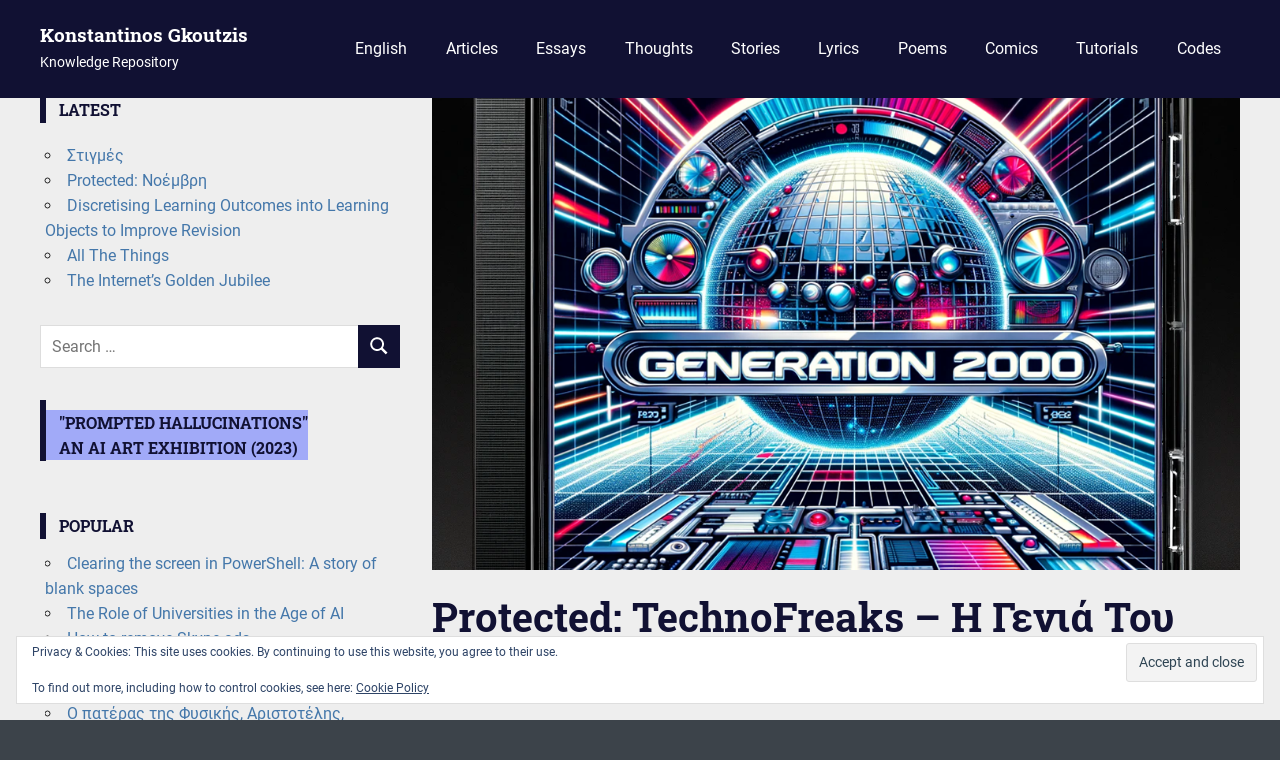

--- FILE ---
content_type: text/html; charset=UTF-8
request_url: https://kgk.gr/1999/08/26/technofreaks-2000/
body_size: 10809
content:
<!DOCTYPE html>
<html lang="en-US">

<head>
<meta charset="UTF-8">
<meta name="viewport" content="width=device-width, initial-scale=1">
<link rel="profile" href="http://gmpg.org/xfn/11">
<link rel="pingback" href="https://kgk.gr/xmlrpc.php">
<title>TechnoFreaks &#8211; Η Γενιά Του 2000 &#8211; Konstantinos Gkoutzis</title>
<meta name='robots' content='max-image-preview:large' />
<!-- Jetpack Site Verification Tags -->
<meta name="google-site-verification" content="BAwD-FfHX9owfOhhz25dsiH2CXB8KJKqHuH0B7TO1p0" />
<link rel='dns-prefetch' href='//stats.wp.com' />
<link rel='dns-prefetch' href='//v0.wordpress.com' />
<link rel='preconnect' href='//c0.wp.com' />
<link rel='preconnect' href='//i0.wp.com' />
<link rel="alternate" type="application/rss+xml" title="Konstantinos Gkoutzis &raquo; Feed" href="https://kgk.gr/feed/" />
<link rel="alternate" type="application/rss+xml" title="Konstantinos Gkoutzis &raquo; Comments Feed" href="https://kgk.gr/comments/feed/" />
<script type="text/javascript" id="wpp-js" src="https://kgk.gr/wp-content/plugins/wordpress-popular-posts/assets/js/wpp.min.js?ver=7.3.6" data-sampling="0" data-sampling-rate="100" data-api-url="https://kgk.gr/wp-json/wordpress-popular-posts" data-post-id="974" data-token="4f97b88b9d" data-lang="0" data-debug="0"></script>
<link rel="alternate" title="oEmbed (JSON)" type="application/json+oembed" href="https://kgk.gr/wp-json/oembed/1.0/embed?url=https%3A%2F%2Fkgk.gr%2F1999%2F08%2F26%2Ftechnofreaks-2000%2F" />
<link rel="alternate" title="oEmbed (XML)" type="text/xml+oembed" href="https://kgk.gr/wp-json/oembed/1.0/embed?url=https%3A%2F%2Fkgk.gr%2F1999%2F08%2F26%2Ftechnofreaks-2000%2F&#038;format=xml" />
<style id='wp-img-auto-sizes-contain-inline-css' type='text/css'>
img:is([sizes=auto i],[sizes^="auto," i]){contain-intrinsic-size:3000px 1500px}
/*# sourceURL=wp-img-auto-sizes-contain-inline-css */
</style>

<link rel='stylesheet' id='gridbox-theme-fonts-css' href='https://kgk.gr/wp-content/fonts/ec7b87419a8f2ffeec09cffdf7d4e43c.css?ver=20201110' type='text/css' media='all' />
<style id='wp-emoji-styles-inline-css' type='text/css'>

	img.wp-smiley, img.emoji {
		display: inline !important;
		border: none !important;
		box-shadow: none !important;
		height: 1em !important;
		width: 1em !important;
		margin: 0 0.07em !important;
		vertical-align: -0.1em !important;
		background: none !important;
		padding: 0 !important;
	}
/*# sourceURL=wp-emoji-styles-inline-css */
</style>
<link rel='stylesheet' id='wp-block-library-css' href='https://c0.wp.com/c/6.9/wp-includes/css/dist/block-library/style.min.css' type='text/css' media='all' />
<style id='global-styles-inline-css' type='text/css'>
:root{--wp--preset--aspect-ratio--square: 1;--wp--preset--aspect-ratio--4-3: 4/3;--wp--preset--aspect-ratio--3-4: 3/4;--wp--preset--aspect-ratio--3-2: 3/2;--wp--preset--aspect-ratio--2-3: 2/3;--wp--preset--aspect-ratio--16-9: 16/9;--wp--preset--aspect-ratio--9-16: 9/16;--wp--preset--color--black: #000000;--wp--preset--color--cyan-bluish-gray: #abb8c3;--wp--preset--color--white: #ffffff;--wp--preset--color--pale-pink: #f78da7;--wp--preset--color--vivid-red: #cf2e2e;--wp--preset--color--luminous-vivid-orange: #ff6900;--wp--preset--color--luminous-vivid-amber: #fcb900;--wp--preset--color--light-green-cyan: #7bdcb5;--wp--preset--color--vivid-green-cyan: #00d084;--wp--preset--color--pale-cyan-blue: #8ed1fc;--wp--preset--color--vivid-cyan-blue: #0693e3;--wp--preset--color--vivid-purple: #9b51e0;--wp--preset--color--primary: #4477aa;--wp--preset--color--secondary: #114477;--wp--preset--color--tertiary: #111133;--wp--preset--color--accent: #117744;--wp--preset--color--highlight: #aa445e;--wp--preset--color--light-gray: #dddddd;--wp--preset--color--gray: #999999;--wp--preset--color--dark-gray: #222222;--wp--preset--gradient--vivid-cyan-blue-to-vivid-purple: linear-gradient(135deg,rgb(6,147,227) 0%,rgb(155,81,224) 100%);--wp--preset--gradient--light-green-cyan-to-vivid-green-cyan: linear-gradient(135deg,rgb(122,220,180) 0%,rgb(0,208,130) 100%);--wp--preset--gradient--luminous-vivid-amber-to-luminous-vivid-orange: linear-gradient(135deg,rgb(252,185,0) 0%,rgb(255,105,0) 100%);--wp--preset--gradient--luminous-vivid-orange-to-vivid-red: linear-gradient(135deg,rgb(255,105,0) 0%,rgb(207,46,46) 100%);--wp--preset--gradient--very-light-gray-to-cyan-bluish-gray: linear-gradient(135deg,rgb(238,238,238) 0%,rgb(169,184,195) 100%);--wp--preset--gradient--cool-to-warm-spectrum: linear-gradient(135deg,rgb(74,234,220) 0%,rgb(151,120,209) 20%,rgb(207,42,186) 40%,rgb(238,44,130) 60%,rgb(251,105,98) 80%,rgb(254,248,76) 100%);--wp--preset--gradient--blush-light-purple: linear-gradient(135deg,rgb(255,206,236) 0%,rgb(152,150,240) 100%);--wp--preset--gradient--blush-bordeaux: linear-gradient(135deg,rgb(254,205,165) 0%,rgb(254,45,45) 50%,rgb(107,0,62) 100%);--wp--preset--gradient--luminous-dusk: linear-gradient(135deg,rgb(255,203,112) 0%,rgb(199,81,192) 50%,rgb(65,88,208) 100%);--wp--preset--gradient--pale-ocean: linear-gradient(135deg,rgb(255,245,203) 0%,rgb(182,227,212) 50%,rgb(51,167,181) 100%);--wp--preset--gradient--electric-grass: linear-gradient(135deg,rgb(202,248,128) 0%,rgb(113,206,126) 100%);--wp--preset--gradient--midnight: linear-gradient(135deg,rgb(2,3,129) 0%,rgb(40,116,252) 100%);--wp--preset--font-size--small: 13px;--wp--preset--font-size--medium: 20px;--wp--preset--font-size--large: 36px;--wp--preset--font-size--x-large: 42px;--wp--preset--spacing--20: 0.44rem;--wp--preset--spacing--30: 0.67rem;--wp--preset--spacing--40: 1rem;--wp--preset--spacing--50: 1.5rem;--wp--preset--spacing--60: 2.25rem;--wp--preset--spacing--70: 3.38rem;--wp--preset--spacing--80: 5.06rem;--wp--preset--shadow--natural: 6px 6px 9px rgba(0, 0, 0, 0.2);--wp--preset--shadow--deep: 12px 12px 50px rgba(0, 0, 0, 0.4);--wp--preset--shadow--sharp: 6px 6px 0px rgba(0, 0, 0, 0.2);--wp--preset--shadow--outlined: 6px 6px 0px -3px rgb(255, 255, 255), 6px 6px rgb(0, 0, 0);--wp--preset--shadow--crisp: 6px 6px 0px rgb(0, 0, 0);}:where(.is-layout-flex){gap: 0.5em;}:where(.is-layout-grid){gap: 0.5em;}body .is-layout-flex{display: flex;}.is-layout-flex{flex-wrap: wrap;align-items: center;}.is-layout-flex > :is(*, div){margin: 0;}body .is-layout-grid{display: grid;}.is-layout-grid > :is(*, div){margin: 0;}:where(.wp-block-columns.is-layout-flex){gap: 2em;}:where(.wp-block-columns.is-layout-grid){gap: 2em;}:where(.wp-block-post-template.is-layout-flex){gap: 1.25em;}:where(.wp-block-post-template.is-layout-grid){gap: 1.25em;}.has-black-color{color: var(--wp--preset--color--black) !important;}.has-cyan-bluish-gray-color{color: var(--wp--preset--color--cyan-bluish-gray) !important;}.has-white-color{color: var(--wp--preset--color--white) !important;}.has-pale-pink-color{color: var(--wp--preset--color--pale-pink) !important;}.has-vivid-red-color{color: var(--wp--preset--color--vivid-red) !important;}.has-luminous-vivid-orange-color{color: var(--wp--preset--color--luminous-vivid-orange) !important;}.has-luminous-vivid-amber-color{color: var(--wp--preset--color--luminous-vivid-amber) !important;}.has-light-green-cyan-color{color: var(--wp--preset--color--light-green-cyan) !important;}.has-vivid-green-cyan-color{color: var(--wp--preset--color--vivid-green-cyan) !important;}.has-pale-cyan-blue-color{color: var(--wp--preset--color--pale-cyan-blue) !important;}.has-vivid-cyan-blue-color{color: var(--wp--preset--color--vivid-cyan-blue) !important;}.has-vivid-purple-color{color: var(--wp--preset--color--vivid-purple) !important;}.has-black-background-color{background-color: var(--wp--preset--color--black) !important;}.has-cyan-bluish-gray-background-color{background-color: var(--wp--preset--color--cyan-bluish-gray) !important;}.has-white-background-color{background-color: var(--wp--preset--color--white) !important;}.has-pale-pink-background-color{background-color: var(--wp--preset--color--pale-pink) !important;}.has-vivid-red-background-color{background-color: var(--wp--preset--color--vivid-red) !important;}.has-luminous-vivid-orange-background-color{background-color: var(--wp--preset--color--luminous-vivid-orange) !important;}.has-luminous-vivid-amber-background-color{background-color: var(--wp--preset--color--luminous-vivid-amber) !important;}.has-light-green-cyan-background-color{background-color: var(--wp--preset--color--light-green-cyan) !important;}.has-vivid-green-cyan-background-color{background-color: var(--wp--preset--color--vivid-green-cyan) !important;}.has-pale-cyan-blue-background-color{background-color: var(--wp--preset--color--pale-cyan-blue) !important;}.has-vivid-cyan-blue-background-color{background-color: var(--wp--preset--color--vivid-cyan-blue) !important;}.has-vivid-purple-background-color{background-color: var(--wp--preset--color--vivid-purple) !important;}.has-black-border-color{border-color: var(--wp--preset--color--black) !important;}.has-cyan-bluish-gray-border-color{border-color: var(--wp--preset--color--cyan-bluish-gray) !important;}.has-white-border-color{border-color: var(--wp--preset--color--white) !important;}.has-pale-pink-border-color{border-color: var(--wp--preset--color--pale-pink) !important;}.has-vivid-red-border-color{border-color: var(--wp--preset--color--vivid-red) !important;}.has-luminous-vivid-orange-border-color{border-color: var(--wp--preset--color--luminous-vivid-orange) !important;}.has-luminous-vivid-amber-border-color{border-color: var(--wp--preset--color--luminous-vivid-amber) !important;}.has-light-green-cyan-border-color{border-color: var(--wp--preset--color--light-green-cyan) !important;}.has-vivid-green-cyan-border-color{border-color: var(--wp--preset--color--vivid-green-cyan) !important;}.has-pale-cyan-blue-border-color{border-color: var(--wp--preset--color--pale-cyan-blue) !important;}.has-vivid-cyan-blue-border-color{border-color: var(--wp--preset--color--vivid-cyan-blue) !important;}.has-vivid-purple-border-color{border-color: var(--wp--preset--color--vivid-purple) !important;}.has-vivid-cyan-blue-to-vivid-purple-gradient-background{background: var(--wp--preset--gradient--vivid-cyan-blue-to-vivid-purple) !important;}.has-light-green-cyan-to-vivid-green-cyan-gradient-background{background: var(--wp--preset--gradient--light-green-cyan-to-vivid-green-cyan) !important;}.has-luminous-vivid-amber-to-luminous-vivid-orange-gradient-background{background: var(--wp--preset--gradient--luminous-vivid-amber-to-luminous-vivid-orange) !important;}.has-luminous-vivid-orange-to-vivid-red-gradient-background{background: var(--wp--preset--gradient--luminous-vivid-orange-to-vivid-red) !important;}.has-very-light-gray-to-cyan-bluish-gray-gradient-background{background: var(--wp--preset--gradient--very-light-gray-to-cyan-bluish-gray) !important;}.has-cool-to-warm-spectrum-gradient-background{background: var(--wp--preset--gradient--cool-to-warm-spectrum) !important;}.has-blush-light-purple-gradient-background{background: var(--wp--preset--gradient--blush-light-purple) !important;}.has-blush-bordeaux-gradient-background{background: var(--wp--preset--gradient--blush-bordeaux) !important;}.has-luminous-dusk-gradient-background{background: var(--wp--preset--gradient--luminous-dusk) !important;}.has-pale-ocean-gradient-background{background: var(--wp--preset--gradient--pale-ocean) !important;}.has-electric-grass-gradient-background{background: var(--wp--preset--gradient--electric-grass) !important;}.has-midnight-gradient-background{background: var(--wp--preset--gradient--midnight) !important;}.has-small-font-size{font-size: var(--wp--preset--font-size--small) !important;}.has-medium-font-size{font-size: var(--wp--preset--font-size--medium) !important;}.has-large-font-size{font-size: var(--wp--preset--font-size--large) !important;}.has-x-large-font-size{font-size: var(--wp--preset--font-size--x-large) !important;}
/*# sourceURL=global-styles-inline-css */
</style>

<style id='classic-theme-styles-inline-css' type='text/css'>
/*! This file is auto-generated */
.wp-block-button__link{color:#fff;background-color:#32373c;border-radius:9999px;box-shadow:none;text-decoration:none;padding:calc(.667em + 2px) calc(1.333em + 2px);font-size:1.125em}.wp-block-file__button{background:#32373c;color:#fff;text-decoration:none}
/*# sourceURL=/wp-includes/css/classic-themes.min.css */
</style>
<link rel='stylesheet' id='wordpress-popular-posts-css-css' href='https://kgk.gr/wp-content/plugins/wordpress-popular-posts/assets/css/wpp.css?ver=7.3.6' type='text/css' media='all' />
<link rel='stylesheet' id='gridbox-stylesheet-css' href='https://kgk.gr/wp-content/themes/gridbox/style.css?ver=2.3.9' type='text/css' media='all' />
<link rel='stylesheet' id='gridbox-safari-flexbox-fixes-css' href='https://kgk.gr/wp-content/themes/gridbox/assets/css/safari-flexbox-fixes.css?ver=20200420' type='text/css' media='all' />
<link rel='stylesheet' id='simple-social-icons-font-css' href='https://kgk.gr/wp-content/plugins/simple-social-icons/css/style.css?ver=4.0.0' type='text/css' media='all' />
<link rel='stylesheet' id='sharedaddy-css' href='https://c0.wp.com/p/jetpack/15.4/modules/sharedaddy/sharing.css' type='text/css' media='all' />
<link rel='stylesheet' id='social-logos-css' href='https://c0.wp.com/p/jetpack/15.4/_inc/social-logos/social-logos.min.css' type='text/css' media='all' />
<script type="text/javascript" src="https://c0.wp.com/c/6.9/wp-includes/js/jquery/jquery.min.js" id="jquery-core-js"></script>
<script type="text/javascript" src="https://c0.wp.com/c/6.9/wp-includes/js/jquery/jquery-migrate.min.js" id="jquery-migrate-js"></script>
<script type="text/javascript" src="https://kgk.gr/wp-content/themes/gridbox/assets/js/sticky-header.js?ver=20200808" id="gridbox-jquery-sticky-header-js"></script>
<script type="text/javascript" src="https://kgk.gr/wp-content/themes/gridbox/assets/js/svgxuse.min.js?ver=1.2.6" id="svgxuse-js"></script>
<link rel="https://api.w.org/" href="https://kgk.gr/wp-json/" /><link rel="alternate" title="JSON" type="application/json" href="https://kgk.gr/wp-json/wp/v2/posts/974" /><link rel="EditURI" type="application/rsd+xml" title="RSD" href="https://kgk.gr/xmlrpc.php?rsd" />
<meta name="generator" content="WordPress 6.9" />
<link rel="canonical" href="https://kgk.gr/1999/08/26/technofreaks-2000/" />
<link rel='shortlink' href='https://wp.me/p8yT7U-fI' />
	<style>img#wpstats{display:none}</style>
		            <style id="wpp-loading-animation-styles">@-webkit-keyframes bgslide{from{background-position-x:0}to{background-position-x:-200%}}@keyframes bgslide{from{background-position-x:0}to{background-position-x:-200%}}.wpp-widget-block-placeholder,.wpp-shortcode-placeholder{margin:0 auto;width:60px;height:3px;background:#dd3737;background:linear-gradient(90deg,#dd3737 0%,#571313 10%,#dd3737 100%);background-size:200% auto;border-radius:3px;-webkit-animation:bgslide 1s infinite linear;animation:bgslide 1s infinite linear}</style>
            <style type="text/css" id="custom-background-css">
body.custom-background { background-color: #3c434a; }
</style>
	
<!-- Jetpack Open Graph Tags -->
<meta property="og:type" content="article" />
<meta property="og:title" content="TechnoFreaks &#8211; Η Γενιά Του 2000" />
<meta property="og:url" content="https://kgk.gr/1999/08/26/technofreaks-2000/" />
<meta property="article:published_time" content="1999-08-25T21:00:46+00:00" />
<meta property="article:modified_time" content="2023-11-19T23:55:36+00:00" />
<meta property="og:site_name" content="Konstantinos Gkoutzis" />
<meta property="og:locale" content="en_US" />

<!-- End Jetpack Open Graph Tags -->
<link rel="icon" href="https://i0.wp.com/kgk.gr/wp-content/uploads/2017/03/cropped-index.png?fit=32%2C32&#038;ssl=1" sizes="32x32" />
<link rel="icon" href="https://i0.wp.com/kgk.gr/wp-content/uploads/2017/03/cropped-index.png?fit=192%2C192&#038;ssl=1" sizes="192x192" />
<link rel="apple-touch-icon" href="https://i0.wp.com/kgk.gr/wp-content/uploads/2017/03/cropped-index.png?fit=180%2C180&#038;ssl=1" />
<meta name="msapplication-TileImage" content="https://i0.wp.com/kgk.gr/wp-content/uploads/2017/03/cropped-index.png?fit=270%2C270&#038;ssl=1" />
<link rel='stylesheet' id='eu-cookie-law-style-css' href='https://c0.wp.com/p/jetpack/15.4/modules/widgets/eu-cookie-law/style.css' type='text/css' media='all' />
</head>

<body class="wp-singular post-template-default single single-post postid-974 single-format-standard custom-background wp-embed-responsive wp-theme-gridbox sidebar-left post-layout-three-columns post-layout-columns author-hidden">

	
	<div id="page" class="hfeed site">

		<a class="skip-link screen-reader-text" href="#content">Skip to content</a>

		
		
		<header id="masthead" class="site-header clearfix" role="banner">

			<div class="header-main container clearfix">

				<div id="logo" class="site-branding clearfix">

										
			<p class="site-title"><a href="https://kgk.gr/" rel="home">Konstantinos Gkoutzis</a></p>

							
			<p class="site-description">Knowledge Repository</p>

		
				</div><!-- .site-branding -->

				

	
	<button class="primary-menu-toggle menu-toggle" aria-controls="primary-menu" aria-expanded="false" >
		<svg class="icon icon-menu" aria-hidden="true" role="img"> <use xlink:href="https://kgk.gr/wp-content/themes/gridbox/assets/icons/genericons-neue.svg#menu"></use> </svg><svg class="icon icon-close" aria-hidden="true" role="img"> <use xlink:href="https://kgk.gr/wp-content/themes/gridbox/assets/icons/genericons-neue.svg#close"></use> </svg>		<span class="menu-toggle-text screen-reader-text">Menu</span>
	</button>

	<div class="primary-navigation">

		<nav id="site-navigation" class="main-navigation" role="navigation"  aria-label="Primary Menu">

			<ul id="primary-menu" class="menu"><li id="menu-item-2233" class="menu-item menu-item-type-taxonomy menu-item-object-category menu-item-2233"><a href="https://kgk.gr/category/english/">English</a></li>
<li id="menu-item-34" class="menu-item menu-item-type-taxonomy menu-item-object-category menu-item-34"><a href="https://kgk.gr/category/articles/">Articles</a></li>
<li id="menu-item-2232" class="menu-item menu-item-type-taxonomy menu-item-object-category menu-item-2232"><a href="https://kgk.gr/category/essays/">Essays</a></li>
<li id="menu-item-814" class="menu-item menu-item-type-taxonomy menu-item-object-category menu-item-814"><a href="https://kgk.gr/category/thoughts/">Thoughts</a></li>
<li id="menu-item-447" class="menu-item menu-item-type-taxonomy menu-item-object-category menu-item-447"><a href="https://kgk.gr/category/stories/">Stories</a></li>
<li id="menu-item-31" class="menu-item menu-item-type-taxonomy menu-item-object-category current-post-ancestor current-menu-parent current-post-parent menu-item-31"><a href="https://kgk.gr/category/lyrics/">Lyrics</a></li>
<li id="menu-item-33" class="menu-item menu-item-type-taxonomy menu-item-object-category menu-item-33"><a href="https://kgk.gr/category/poems/">Poems</a></li>
<li id="menu-item-640" class="menu-item menu-item-type-taxonomy menu-item-object-category menu-item-640"><a href="https://kgk.gr/category/comics/">Comics</a></li>
<li id="menu-item-845" class="menu-item menu-item-type-taxonomy menu-item-object-category menu-item-845"><a href="https://kgk.gr/category/tutorials/">Tutorials</a></li>
<li id="menu-item-25" class="menu-item menu-item-type-taxonomy menu-item-object-category menu-item-25"><a href="https://kgk.gr/category/codes/">Codes</a></li>
</ul>		</nav><!-- #site-navigation -->

	</div><!-- .primary-navigation -->



			</div><!-- .header-main -->

		</header><!-- #masthead -->

		
		
		
		<div id="content" class="site-content container clearfix">

	<section id="primary" class="content-single content-area">
		<main id="main" class="site-main" role="main">

		
<article id="post-974" class="post-974 post type-post status-publish format-standard post-password-required hentry category-lyrics tag-technofreaks">

	<img width="1024" height="600" src="https://i0.wp.com/kgk.gr/wp-content/uploads/1999/08/gen2k.png?resize=1024%2C600&amp;ssl=1" class="attachment-post-thumbnail size-post-thumbnail wp-post-image" alt="gen2k" decoding="async" fetchpriority="high" />
	<header class="entry-header">

		<h1 class="entry-title">Protected: TechnoFreaks &#8211; Η Γενιά Του 2000</h1>
		<div class="entry-meta"><span class="meta-date"><a href="https://kgk.gr/1999/08/26/technofreaks-2000/" title="00:00" rel="bookmark"><time class="entry-date published updated" datetime="1999-08-26T00:00:46+03:00">August 26, 1999</time></a></span><span class="meta-author"> <span class="author vcard"><a class="url fn n" href="https://kgk.gr/author/kgk/" title="View all posts by kgk" rel="author">kgk</a></span></span><span class="meta-category"> <a href="https://kgk.gr/category/lyrics/" rel="category tag">Lyrics</a></span></div>
	</header><!-- .entry-header -->

	<div class="entry-content clearfix">

		<form action="https://kgk.gr/wp-login.php?action=postpass" class="post-password-form" method="post"><input type="hidden" name="redirect_to" value="https://kgk.gr/1999/08/26/technofreaks-2000/" /></p>
<p>This content is password-protected. To view it, please enter the password below.</p>
<p><label for="pwbox-974">Password: <input name="post_password" id="pwbox-974" type="password" spellcheck="false" required size="20" /></label> <input type="submit" name="Submit" value="Enter" /></p>
</form>

		
	</div><!-- .entry-content -->

	<footer class="entry-footer">

		
			<div class="entry-tags clearfix">
				<span class="meta-tags">
					<a href="https://kgk.gr/tag/technofreaks/" rel="tag">technofreaks</a>				</span>
			</div><!-- .entry-tags -->

						
	<nav class="navigation post-navigation" aria-label="Posts">
		<h2 class="screen-reader-text">Post navigation</h2>
		<div class="nav-links"><div class="nav-previous"><a href="https://kgk.gr/1998/12/04/amg/" rel="prev"><span class="screen-reader-text">Previous Post:</span>Ο πατέρας της Φυσικής, Αριστοτέλης, γνωρίζει τον επαναστάτη της Φυσικής, Γαλιλαίο</a></div><div class="nav-next"><a href="https://kgk.gr/1999/09/09/about-a-girl/" rel="next"><span class="screen-reader-text">Next Post:</span>About a girl</a></div></div>
	</nav>
	</footer><!-- .entry-footer -->

</article>

		</main><!-- #main -->
	</section><!-- #primary -->

	
	<section id="secondary" class="sidebar widget-area clearfix" role="complementary">

		<aside id="eu_cookie_law_widget-2" class="widget widget_eu_cookie_law_widget clearfix">
<div
	class="hide-on-button"
	data-hide-timeout="30"
	data-consent-expiration="180"
	id="eu-cookie-law"
>
	<form method="post" id="jetpack-eu-cookie-law-form">
		<input type="submit" value="Accept and close" class="accept" />
	</form>

	Privacy &amp; Cookies: This site uses cookies. By continuing to use this website, you agree to their use.<br />
<br />
To find out more, including how to control cookies, see here:
		<a href="https://automattic.com/cookies/" rel="nofollow">
		Cookie Policy	</a>
</div>
</aside>
		<aside id="recent-posts-4" class="widget widget_recent_entries clearfix">
		<div class="widget-header"><h3 class="widget-title">Latest</h3></div>
		<ul>
											<li>
					<a href="https://kgk.gr/2024/10/03/stigmes/">Στιγμές</a>
									</li>
											<li>
					<a href="https://kgk.gr/2022/11/17/noemvri/">Protected: Νοέμβρη</a>
									</li>
											<li>
					<a href="https://kgk.gr/2021/06/07/discretising/">Discretising Learning Outcomes into Learning Objects to Improve Revision</a>
									</li>
											<li>
					<a href="https://kgk.gr/2020/09/14/all-the-things/">All The Things</a>
									</li>
											<li>
					<a href="https://kgk.gr/2019/09/11/golden-jubilee/">The Internet&#8217;s Golden Jubilee</a>
									</li>
					</ul>

		</aside><aside id="search-4" class="widget widget_search clearfix">
<form role="search" method="get" class="search-form" action="https://kgk.gr/">
	<label>
		<span class="screen-reader-text">Search for:</span>
		<input type="search" class="search-field"
			placeholder="Search &hellip;"
			value="" name="s"
			title="Search for:" />
	</label>
	<button type="submit" class="search-submit">
		<svg class="icon icon-search" aria-hidden="true" role="img"> <use xlink:href="https://kgk.gr/wp-content/themes/gridbox/assets/icons/genericons-neue.svg#search"></use> </svg>		<span class="screen-reader-text">Search</span>
	</button>
</form>
</aside><aside id="block-7" class="widget widget_block clearfix"><div class="widget-header"><h3 class="widget-title" style="background-color:#a1aaf8;margin-top:10px;"><a href="https://kgk.gr/promptedhallucinations/">"Prompted Hallucinations"<br/>An AI Art Exhibition (2023)</a></h3></div></aside><aside id="block-5" class="widget widget_block clearfix"><div class="widget-header" style="margin-bottom:-20px;"><h3 class="widget-title">Popular</h3></div></aside><aside id="block-3" class="widget widget_block clearfix"><div class="popular-posts"><ul class="wpp-list">
<li>
<a href="https://kgk.gr/2011/10/16/powershell-clrscr/" class="wpp-post-title" target="_self">Clearing the screen in PowerShell: A story of blank spaces</a>
</li>
<li>
<a href="https://kgk.gr/2018/07/02/uniai/" class="wpp-post-title" target="_self">The Role of Universities in the Age of AI</a>
</li>
<li>
<a href="https://kgk.gr/2014/01/29/skype-ads/" class="wpp-post-title" target="_self">How to remove Skype ads</a>
</li>
<li>
<a href="https://kgk.gr/2021/06/07/discretising/" class="wpp-post-title" target="_self">Discretising Learning Outcomes into Learning Objects to Improve Revision</a>
</li>
<li>
<a href="https://kgk.gr/1998/12/04/amg/" class="wpp-post-title" target="_self">Ο πατέρας της Φυσικής, Αριστοτέλης, γνωρίζει τον επαναστάτη της Φυσικής, Γαλιλαίο</a>
</li>
</ul></div></aside><aside id="archives-4" class="widget widget_archive clearfix"><div class="widget-header"><h3 class="widget-title">Archives</h3></div>
			<ul>
					<li><a href='https://kgk.gr/2024/10/'>October 2024</a></li>
	<li><a href='https://kgk.gr/2022/11/'>November 2022</a></li>
	<li><a href='https://kgk.gr/2021/06/'>June 2021</a></li>
	<li><a href='https://kgk.gr/2020/09/'>September 2020</a></li>
	<li><a href='https://kgk.gr/2019/09/'>September 2019</a></li>
	<li><a href='https://kgk.gr/2019/08/'>August 2019</a></li>
	<li><a href='https://kgk.gr/2018/07/'>July 2018</a></li>
	<li><a href='https://kgk.gr/2018/03/'>March 2018</a></li>
	<li><a href='https://kgk.gr/2017/12/'>December 2017</a></li>
	<li><a href='https://kgk.gr/2017/11/'>November 2017</a></li>
	<li><a href='https://kgk.gr/2017/03/'>March 2017</a></li>
	<li><a href='https://kgk.gr/2016/12/'>December 2016</a></li>
	<li><a href='https://kgk.gr/2016/11/'>November 2016</a></li>
	<li><a href='https://kgk.gr/2016/07/'>July 2016</a></li>
	<li><a href='https://kgk.gr/2015/10/'>October 2015</a></li>
	<li><a href='https://kgk.gr/2015/08/'>August 2015</a></li>
	<li><a href='https://kgk.gr/2015/06/'>June 2015</a></li>
	<li><a href='https://kgk.gr/2015/04/'>April 2015</a></li>
	<li><a href='https://kgk.gr/2015/03/'>March 2015</a></li>
	<li><a href='https://kgk.gr/2014/10/'>October 2014</a></li>
	<li><a href='https://kgk.gr/2014/06/'>June 2014</a></li>
	<li><a href='https://kgk.gr/2014/01/'>January 2014</a></li>
	<li><a href='https://kgk.gr/2013/05/'>May 2013</a></li>
	<li><a href='https://kgk.gr/2013/03/'>March 2013</a></li>
	<li><a href='https://kgk.gr/2013/01/'>January 2013</a></li>
	<li><a href='https://kgk.gr/2012/09/'>September 2012</a></li>
	<li><a href='https://kgk.gr/2012/08/'>August 2012</a></li>
	<li><a href='https://kgk.gr/2012/07/'>July 2012</a></li>
	<li><a href='https://kgk.gr/2012/06/'>June 2012</a></li>
	<li><a href='https://kgk.gr/2012/03/'>March 2012</a></li>
	<li><a href='https://kgk.gr/2012/02/'>February 2012</a></li>
	<li><a href='https://kgk.gr/2012/01/'>January 2012</a></li>
	<li><a href='https://kgk.gr/2011/11/'>November 2011</a></li>
	<li><a href='https://kgk.gr/2011/10/'>October 2011</a></li>
	<li><a href='https://kgk.gr/2011/07/'>July 2011</a></li>
	<li><a href='https://kgk.gr/2011/05/'>May 2011</a></li>
	<li><a href='https://kgk.gr/2011/04/'>April 2011</a></li>
	<li><a href='https://kgk.gr/2011/03/'>March 2011</a></li>
	<li><a href='https://kgk.gr/2010/11/'>November 2010</a></li>
	<li><a href='https://kgk.gr/2010/10/'>October 2010</a></li>
	<li><a href='https://kgk.gr/2010/09/'>September 2010</a></li>
	<li><a href='https://kgk.gr/2009/06/'>June 2009</a></li>
	<li><a href='https://kgk.gr/2008/11/'>November 2008</a></li>
	<li><a href='https://kgk.gr/2008/03/'>March 2008</a></li>
	<li><a href='https://kgk.gr/2007/10/'>October 2007</a></li>
	<li><a href='https://kgk.gr/2007/09/'>September 2007</a></li>
	<li><a href='https://kgk.gr/2007/08/'>August 2007</a></li>
	<li><a href='https://kgk.gr/2007/07/'>July 2007</a></li>
	<li><a href='https://kgk.gr/2007/06/'>June 2007</a></li>
	<li><a href='https://kgk.gr/2007/02/'>February 2007</a></li>
	<li><a href='https://kgk.gr/2007/01/'>January 2007</a></li>
	<li><a href='https://kgk.gr/2006/11/'>November 2006</a></li>
	<li><a href='https://kgk.gr/2006/10/'>October 2006</a></li>
	<li><a href='https://kgk.gr/2006/09/'>September 2006</a></li>
	<li><a href='https://kgk.gr/2006/05/'>May 2006</a></li>
	<li><a href='https://kgk.gr/2006/03/'>March 2006</a></li>
	<li><a href='https://kgk.gr/2006/01/'>January 2006</a></li>
	<li><a href='https://kgk.gr/2005/12/'>December 2005</a></li>
	<li><a href='https://kgk.gr/2005/11/'>November 2005</a></li>
	<li><a href='https://kgk.gr/2005/02/'>February 2005</a></li>
	<li><a href='https://kgk.gr/2004/11/'>November 2004</a></li>
	<li><a href='https://kgk.gr/2004/01/'>January 2004</a></li>
	<li><a href='https://kgk.gr/2003/11/'>November 2003</a></li>
	<li><a href='https://kgk.gr/2003/10/'>October 2003</a></li>
	<li><a href='https://kgk.gr/2003/07/'>July 2003</a></li>
	<li><a href='https://kgk.gr/2003/05/'>May 2003</a></li>
	<li><a href='https://kgk.gr/2002/12/'>December 2002</a></li>
	<li><a href='https://kgk.gr/2002/09/'>September 2002</a></li>
	<li><a href='https://kgk.gr/2002/06/'>June 2002</a></li>
	<li><a href='https://kgk.gr/2002/02/'>February 2002</a></li>
	<li><a href='https://kgk.gr/2002/01/'>January 2002</a></li>
	<li><a href='https://kgk.gr/2001/12/'>December 2001</a></li>
	<li><a href='https://kgk.gr/2001/08/'>August 2001</a></li>
	<li><a href='https://kgk.gr/2001/07/'>July 2001</a></li>
	<li><a href='https://kgk.gr/2001/06/'>June 2001</a></li>
	<li><a href='https://kgk.gr/2001/05/'>May 2001</a></li>
	<li><a href='https://kgk.gr/2001/03/'>March 2001</a></li>
	<li><a href='https://kgk.gr/2001/01/'>January 2001</a></li>
	<li><a href='https://kgk.gr/2000/11/'>November 2000</a></li>
	<li><a href='https://kgk.gr/2000/08/'>August 2000</a></li>
	<li><a href='https://kgk.gr/2000/05/'>May 2000</a></li>
	<li><a href='https://kgk.gr/2000/03/'>March 2000</a></li>
	<li><a href='https://kgk.gr/2000/01/'>January 2000</a></li>
	<li><a href='https://kgk.gr/1999/11/'>November 1999</a></li>
	<li><a href='https://kgk.gr/1999/09/'>September 1999</a></li>
	<li><a href='https://kgk.gr/1999/08/'>August 1999</a></li>
	<li><a href='https://kgk.gr/1998/12/'>December 1998</a></li>
	<li><a href='https://kgk.gr/1998/11/'>November 1998</a></li>
	<li><a href='https://kgk.gr/1998/07/'>July 1998</a></li>
	<li><a href='https://kgk.gr/1997/11/'>November 1997</a></li>
	<li><a href='https://kgk.gr/1997/09/'>September 1997</a></li>
	<li><a href='https://kgk.gr/1996/08/'>August 1996</a></li>
	<li><a href='https://kgk.gr/1995/05/'>May 1995</a></li>
			</ul>

			</aside><aside id="simple-social-icons-3" class="widget simple-social-icons clearfix"><div class="widget-header"><h3 class="widget-title">External</h3></div><ul class="alignleft"><li class="ssi-bluesky"><a href="https://bsky.app/profile/kgkoutzis.bsky.social" target="_blank" rel="noopener noreferrer"><svg role="img" class="social-bluesky" aria-labelledby="social-bluesky-3"><title id="social-bluesky-3">Bluesky</title><use xlink:href="https://kgk.gr/wp-content/plugins/simple-social-icons/symbol-defs.svg#social-bluesky"></use></svg></a></li><li class="ssi-facebook"><a href="https://www.facebook.com/kgkoutzis/" target="_blank" rel="noopener noreferrer"><svg role="img" class="social-facebook" aria-labelledby="social-facebook-3"><title id="social-facebook-3">Facebook</title><use xlink:href="https://kgk.gr/wp-content/plugins/simple-social-icons/symbol-defs.svg#social-facebook"></use></svg></a></li><li class="ssi-flickr"><a href="https://www.flickr.com/photos/kgkoutzis/" target="_blank" rel="noopener noreferrer"><svg role="img" class="social-flickr" aria-labelledby="social-flickr-3"><title id="social-flickr-3">Flickr</title><use xlink:href="https://kgk.gr/wp-content/plugins/simple-social-icons/symbol-defs.svg#social-flickr"></use></svg></a></li><li class="ssi-github"><a href="https://github.com/kgkoutzis/" target="_blank" rel="noopener noreferrer"><svg role="img" class="social-github" aria-labelledby="social-github-3"><title id="social-github-3">GitHub</title><use xlink:href="https://kgk.gr/wp-content/plugins/simple-social-icons/symbol-defs.svg#social-github"></use></svg></a></li><li class="ssi-linkedin"><a href="https://www.linkedin.com/in/kgkoutzis/" target="_blank" rel="noopener noreferrer"><svg role="img" class="social-linkedin" aria-labelledby="social-linkedin-3"><title id="social-linkedin-3">LinkedIn</title><use xlink:href="https://kgk.gr/wp-content/plugins/simple-social-icons/symbol-defs.svg#social-linkedin"></use></svg></a></li><li class="ssi-medium"><a href="https://medium.com/@kgk" target="_blank" rel="noopener noreferrer"><svg role="img" class="social-medium" aria-labelledby="social-medium-3"><title id="social-medium-3">Medium</title><use xlink:href="https://kgk.gr/wp-content/plugins/simple-social-icons/symbol-defs.svg#social-medium"></use></svg></a></li><li class="ssi-pinterest"><a href="https://www.pinterest.com/kgkoutzis/" target="_blank" rel="noopener noreferrer"><svg role="img" class="social-pinterest" aria-labelledby="social-pinterest-3"><title id="social-pinterest-3">Pinterest</title><use xlink:href="https://kgk.gr/wp-content/plugins/simple-social-icons/symbol-defs.svg#social-pinterest"></use></svg></a></li><li class="ssi-youtube"><a href="https://www.youtube.com/user/kgkoutzis/" target="_blank" rel="noopener noreferrer"><svg role="img" class="social-youtube" aria-labelledby="social-youtube-3"><title id="social-youtube-3">YouTube</title><use xlink:href="https://kgk.gr/wp-content/plugins/simple-social-icons/symbol-defs.svg#social-youtube"></use></svg></a></li></ul></aside><aside id="tag_cloud-3" class="widget widget_tag_cloud clearfix"><div class="widget-header"><h3 class="widget-title">Tags</h3></div><div class="tagcloud"><a href="https://kgk.gr/tag/2001/" class="tag-cloud-link tag-link-122 tag-link-position-1" style="font-size: 8pt;" aria-label="2001 (2 items)">2001</a>
<a href="https://kgk.gr/tag/ai/" class="tag-cloud-link tag-link-200 tag-link-position-2" style="font-size: 11pt;" aria-label="AI (3 items)">AI</a>
<a href="https://kgk.gr/tag/arson/" class="tag-cloud-link tag-link-64 tag-link-position-3" style="font-size: 11pt;" aria-label="arson (3 items)">arson</a>
<a href="https://kgk.gr/tag/atitlo/" class="tag-cloud-link tag-link-51 tag-link-position-4" style="font-size: 8pt;" aria-label="atitlo (2 items)">atitlo</a>
<a href="https://kgk.gr/tag/clickjacking/" class="tag-cloud-link tag-link-172 tag-link-position-5" style="font-size: 8pt;" aria-label="clickjacking (2 items)">clickjacking</a>
<a href="https://kgk.gr/tag/colours/" class="tag-cloud-link tag-link-85 tag-link-position-6" style="font-size: 8pt;" aria-label="colours (2 items)">colours</a>
<a href="https://kgk.gr/tag/contest/" class="tag-cloud-link tag-link-157 tag-link-position-7" style="font-size: 11pt;" aria-label="contest (3 items)">contest</a>
<a href="https://kgk.gr/tag/crisis/" class="tag-cloud-link tag-link-129 tag-link-position-8" style="font-size: 8pt;" aria-label="crisis (2 items)">crisis</a>
<a href="https://kgk.gr/tag/disclosure/" class="tag-cloud-link tag-link-174 tag-link-position-9" style="font-size: 18.5pt;" aria-label="disclosure (7 items)">disclosure</a>
<a href="https://kgk.gr/tag/education/" class="tag-cloud-link tag-link-154 tag-link-position-10" style="font-size: 15.5pt;" aria-label="education (5 items)">education</a>
<a href="https://kgk.gr/tag/elections/" class="tag-cloud-link tag-link-54 tag-link-position-11" style="font-size: 11pt;" aria-label="elections (3 items)">elections</a>
<a href="https://kgk.gr/tag/facebook/" class="tag-cloud-link tag-link-89 tag-link-position-12" style="font-size: 13.5pt;" aria-label="facebook (4 items)">facebook</a>
<a href="https://kgk.gr/tag/fantastic-story/" class="tag-cloud-link tag-link-81 tag-link-position-13" style="font-size: 8pt;" aria-label="fantastic story (2 items)">fantastic story</a>
<a href="https://kgk.gr/tag/fb/" class="tag-cloud-link tag-link-53 tag-link-position-14" style="font-size: 11pt;" aria-label="fb (3 items)">fb</a>
<a href="https://kgk.gr/tag/finis/" class="tag-cloud-link tag-link-84 tag-link-position-15" style="font-size: 8pt;" aria-label="finis (2 items)">finis</a>
<a href="https://kgk.gr/tag/free/" class="tag-cloud-link tag-link-99 tag-link-position-16" style="font-size: 8pt;" aria-label="free (2 items)">free</a>
<a href="https://kgk.gr/tag/g/" class="tag-cloud-link tag-link-165 tag-link-position-17" style="font-size: 8pt;" aria-label="g (2 items)">g</a>
<a href="https://kgk.gr/tag/goose/" class="tag-cloud-link tag-link-171 tag-link-position-18" style="font-size: 8pt;" aria-label="goose (2 items)">goose</a>
<a href="https://kgk.gr/tag/greek/" class="tag-cloud-link tag-link-6 tag-link-position-19" style="font-size: 11pt;" aria-label="greek (3 items)">greek</a>
<a href="https://kgk.gr/tag/humor/" class="tag-cloud-link tag-link-35 tag-link-position-20" style="font-size: 11pt;" aria-label="humor (3 items)">humor</a>
<a href="https://kgk.gr/tag/ic/" class="tag-cloud-link tag-link-26 tag-link-position-21" style="font-size: 15.5pt;" aria-label="IC (5 items)">IC</a>
<a href="https://kgk.gr/tag/information/" class="tag-cloud-link tag-link-163 tag-link-position-22" style="font-size: 8pt;" aria-label="information (2 items)">information</a>
<a href="https://kgk.gr/tag/internet/" class="tag-cloud-link tag-link-73 tag-link-position-23" style="font-size: 8pt;" aria-label="internet (2 items)">internet</a>
<a href="https://kgk.gr/tag/kybernografoi/" class="tag-cloud-link tag-link-49 tag-link-position-24" style="font-size: 8pt;" aria-label="kybernografoi (2 items)">kybernografoi</a>
<a href="https://kgk.gr/tag/learning/" class="tag-cloud-link tag-link-190 tag-link-position-25" style="font-size: 13.5pt;" aria-label="learning (4 items)">learning</a>
<a href="https://kgk.gr/tag/manifestation/" class="tag-cloud-link tag-link-21 tag-link-position-26" style="font-size: 21pt;" aria-label="manifestation (9 items)">manifestation</a>
<a href="https://kgk.gr/tag/misinformation/" class="tag-cloud-link tag-link-48 tag-link-position-27" style="font-size: 8pt;" aria-label="misinformation (2 items)">misinformation</a>
<a href="https://kgk.gr/tag/movies/" class="tag-cloud-link tag-link-30 tag-link-position-28" style="font-size: 11pt;" aria-label="movies (3 items)">movies</a>
<a href="https://kgk.gr/tag/mplouf/" class="tag-cloud-link tag-link-44 tag-link-position-29" style="font-size: 11pt;" aria-label="mplouf (3 items)">mplouf</a>
<a href="https://kgk.gr/tag/plasma/" class="tag-cloud-link tag-link-82 tag-link-position-30" style="font-size: 8pt;" aria-label="plasma (2 items)">plasma</a>
<a href="https://kgk.gr/tag/prince/" class="tag-cloud-link tag-link-20 tag-link-position-31" style="font-size: 11pt;" aria-label="prince (3 items)">prince</a>
<a href="https://kgk.gr/tag/privacy/" class="tag-cloud-link tag-link-42 tag-link-position-32" style="font-size: 11pt;" aria-label="privacy (3 items)">privacy</a>
<a href="https://kgk.gr/tag/security/" class="tag-cloud-link tag-link-29 tag-link-position-33" style="font-size: 13.5pt;" aria-label="security (4 items)">security</a>
<a href="https://kgk.gr/tag/sinc/" class="tag-cloud-link tag-link-95 tag-link-position-34" style="font-size: 15.5pt;" aria-label="sinc (5 items)">sinc</a>
<a href="https://kgk.gr/tag/speech/" class="tag-cloud-link tag-link-132 tag-link-position-35" style="font-size: 8pt;" aria-label="speech (2 items)">speech</a>
<a href="https://kgk.gr/tag/surprise/" class="tag-cloud-link tag-link-92 tag-link-position-36" style="font-size: 8pt;" aria-label="surprise (2 items)">surprise</a>
<a href="https://kgk.gr/tag/synaesthesia/" class="tag-cloud-link tag-link-61 tag-link-position-37" style="font-size: 13.5pt;" aria-label="synaesthesia (4 items)">synaesthesia</a>
<a href="https://kgk.gr/tag/teaching/" class="tag-cloud-link tag-link-189 tag-link-position-38" style="font-size: 11pt;" aria-label="teaching (3 items)">teaching</a>
<a href="https://kgk.gr/tag/technofreaks/" class="tag-cloud-link tag-link-124 tag-link-position-39" style="font-size: 11pt;" aria-label="technofreaks (3 items)">technofreaks</a>
<a href="https://kgk.gr/tag/total-xaker/" class="tag-cloud-link tag-link-23 tag-link-position-40" style="font-size: 22pt;" aria-label="total xaker (10 items)">total xaker</a>
<a href="https://kgk.gr/tag/tv/" class="tag-cloud-link tag-link-47 tag-link-position-41" style="font-size: 8pt;" aria-label="tv (2 items)">tv</a>
<a href="https://kgk.gr/tag/virus/" class="tag-cloud-link tag-link-91 tag-link-position-42" style="font-size: 11pt;" aria-label="virus (3 items)">virus</a>
<a href="https://kgk.gr/tag/web/" class="tag-cloud-link tag-link-18 tag-link-position-43" style="font-size: 15.5pt;" aria-label="web (5 items)">web</a>
<a href="https://kgk.gr/tag/websloth/" class="tag-cloud-link tag-link-58 tag-link-position-44" style="font-size: 8pt;" aria-label="websloth (2 items)">websloth</a>
<a href="https://kgk.gr/tag/wow/" class="tag-cloud-link tag-link-87 tag-link-position-45" style="font-size: 8pt;" aria-label="wow (2 items)">wow</a></div>
</aside>
	</section><!-- #secondary -->



	</div><!-- #content -->

	
	<div id="footer" class="footer-wrap">
		
		<footer id="colophon" class="site-footer container clearfix" role="contentinfo">
		
		<div id="copyright">
			<a rel="license" href="http://creativecommons.org/licenses/by-nc-nd/3.0/" target="_blank"><img alt="Creative Commons License" style="border-width:0;" src="/88x31.png" /></a><br />This work is 100% licensed under a<br /><a rel="license" href="http://creativecommons.org/licenses/by-nc-nd/3.0/" target="_blank">Creative Commons Attribution-NonCommercial-NoDerivs 3.0 Unported License</a>
		</div><!-- #copyright -->
		
	</footer><!-- #colophon -->

	</div>

</div><!-- #page -->

<script type="speculationrules">
{"prefetch":[{"source":"document","where":{"and":[{"href_matches":"/*"},{"not":{"href_matches":["/wp-*.php","/wp-admin/*","/wp-content/uploads/*","/wp-content/*","/wp-content/plugins/*","/wp-content/themes/gridbox/*","/*\\?(.+)"]}},{"not":{"selector_matches":"a[rel~=\"nofollow\"]"}},{"not":{"selector_matches":".no-prefetch, .no-prefetch a"}}]},"eagerness":"conservative"}]}
</script>
<style type="text/css" media="screen">#simple-social-icons-3 ul li a, #simple-social-icons-3 ul li a:hover, #simple-social-icons-3 ul li a:focus { background-color: #999999 !important; border-radius: 3px; color: #ffffff !important; border: 0px #ffffff solid !important; font-size: 18px; padding: 9px; }  #simple-social-icons-3 ul li a:hover, #simple-social-icons-3 ul li a:focus { background-color: #666666 !important; border-color: #ffffff !important; color: #ffffff !important; }  #simple-social-icons-3 ul li a:focus { outline: 1px dotted #666666 !important; }</style><script type="text/javascript" id="gridbox-navigation-js-extra">
/* <![CDATA[ */
var gridboxScreenReaderText = {"expand":"Expand child menu","collapse":"Collapse child menu","icon":"\u003Csvg class=\"icon icon-expand\" aria-hidden=\"true\" role=\"img\"\u003E \u003Cuse xlink:href=\"https://kgk.gr/wp-content/themes/gridbox/assets/icons/genericons-neue.svg#expand\"\u003E\u003C/use\u003E \u003C/svg\u003E"};
//# sourceURL=gridbox-navigation-js-extra
/* ]]> */
</script>
<script type="text/javascript" src="https://kgk.gr/wp-content/themes/gridbox/assets/js/navigation.min.js?ver=20220224" id="gridbox-navigation-js"></script>
<script type="text/javascript" id="jetpack-stats-js-before">
/* <![CDATA[ */
_stq = window._stq || [];
_stq.push([ "view", {"v":"ext","blog":"126525750","post":"974","tz":"2","srv":"kgk.gr","j":"1:15.4"} ]);
_stq.push([ "clickTrackerInit", "126525750", "974" ]);
//# sourceURL=jetpack-stats-js-before
/* ]]> */
</script>
<script type="text/javascript" src="https://stats.wp.com/e-202603.js" id="jetpack-stats-js" defer="defer" data-wp-strategy="defer"></script>
<script type="text/javascript" src="https://c0.wp.com/p/jetpack/15.4/_inc/build/widgets/eu-cookie-law/eu-cookie-law.min.js" id="eu-cookie-law-script-js"></script>
<script id="wp-emoji-settings" type="application/json">
{"baseUrl":"https://s.w.org/images/core/emoji/17.0.2/72x72/","ext":".png","svgUrl":"https://s.w.org/images/core/emoji/17.0.2/svg/","svgExt":".svg","source":{"concatemoji":"https://kgk.gr/wp-includes/js/wp-emoji-release.min.js?ver=6.9"}}
</script>
<script type="module">
/* <![CDATA[ */
/*! This file is auto-generated */
const a=JSON.parse(document.getElementById("wp-emoji-settings").textContent),o=(window._wpemojiSettings=a,"wpEmojiSettingsSupports"),s=["flag","emoji"];function i(e){try{var t={supportTests:e,timestamp:(new Date).valueOf()};sessionStorage.setItem(o,JSON.stringify(t))}catch(e){}}function c(e,t,n){e.clearRect(0,0,e.canvas.width,e.canvas.height),e.fillText(t,0,0);t=new Uint32Array(e.getImageData(0,0,e.canvas.width,e.canvas.height).data);e.clearRect(0,0,e.canvas.width,e.canvas.height),e.fillText(n,0,0);const a=new Uint32Array(e.getImageData(0,0,e.canvas.width,e.canvas.height).data);return t.every((e,t)=>e===a[t])}function p(e,t){e.clearRect(0,0,e.canvas.width,e.canvas.height),e.fillText(t,0,0);var n=e.getImageData(16,16,1,1);for(let e=0;e<n.data.length;e++)if(0!==n.data[e])return!1;return!0}function u(e,t,n,a){switch(t){case"flag":return n(e,"\ud83c\udff3\ufe0f\u200d\u26a7\ufe0f","\ud83c\udff3\ufe0f\u200b\u26a7\ufe0f")?!1:!n(e,"\ud83c\udde8\ud83c\uddf6","\ud83c\udde8\u200b\ud83c\uddf6")&&!n(e,"\ud83c\udff4\udb40\udc67\udb40\udc62\udb40\udc65\udb40\udc6e\udb40\udc67\udb40\udc7f","\ud83c\udff4\u200b\udb40\udc67\u200b\udb40\udc62\u200b\udb40\udc65\u200b\udb40\udc6e\u200b\udb40\udc67\u200b\udb40\udc7f");case"emoji":return!a(e,"\ud83e\u1fac8")}return!1}function f(e,t,n,a){let r;const o=(r="undefined"!=typeof WorkerGlobalScope&&self instanceof WorkerGlobalScope?new OffscreenCanvas(300,150):document.createElement("canvas")).getContext("2d",{willReadFrequently:!0}),s=(o.textBaseline="top",o.font="600 32px Arial",{});return e.forEach(e=>{s[e]=t(o,e,n,a)}),s}function r(e){var t=document.createElement("script");t.src=e,t.defer=!0,document.head.appendChild(t)}a.supports={everything:!0,everythingExceptFlag:!0},new Promise(t=>{let n=function(){try{var e=JSON.parse(sessionStorage.getItem(o));if("object"==typeof e&&"number"==typeof e.timestamp&&(new Date).valueOf()<e.timestamp+604800&&"object"==typeof e.supportTests)return e.supportTests}catch(e){}return null}();if(!n){if("undefined"!=typeof Worker&&"undefined"!=typeof OffscreenCanvas&&"undefined"!=typeof URL&&URL.createObjectURL&&"undefined"!=typeof Blob)try{var e="postMessage("+f.toString()+"("+[JSON.stringify(s),u.toString(),c.toString(),p.toString()].join(",")+"));",a=new Blob([e],{type:"text/javascript"});const r=new Worker(URL.createObjectURL(a),{name:"wpTestEmojiSupports"});return void(r.onmessage=e=>{i(n=e.data),r.terminate(),t(n)})}catch(e){}i(n=f(s,u,c,p))}t(n)}).then(e=>{for(const n in e)a.supports[n]=e[n],a.supports.everything=a.supports.everything&&a.supports[n],"flag"!==n&&(a.supports.everythingExceptFlag=a.supports.everythingExceptFlag&&a.supports[n]);var t;a.supports.everythingExceptFlag=a.supports.everythingExceptFlag&&!a.supports.flag,a.supports.everything||((t=a.source||{}).concatemoji?r(t.concatemoji):t.wpemoji&&t.twemoji&&(r(t.twemoji),r(t.wpemoji)))});
//# sourceURL=https://kgk.gr/wp-includes/js/wp-emoji-loader.min.js
/* ]]> */
</script>

</body>
</html>


<!-- Page cached by LiteSpeed Cache 7.7 on 2026-01-18 04:11:52 -->